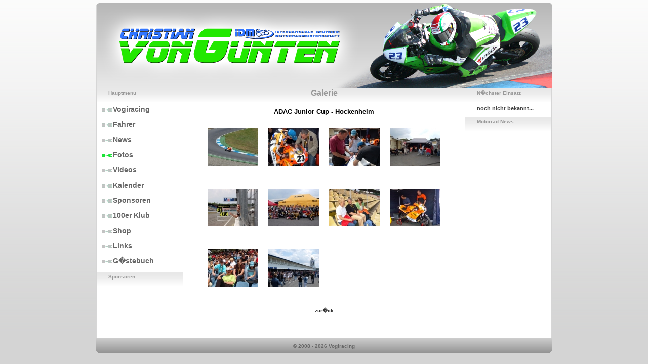

--- FILE ---
content_type: text/html; charset=UTF-8
request_url: https://vogiracing.ch/index_c.php?c=gallery&id=10
body_size: 1894
content:
<html lang="de-DE" xml:lang="de-DE" xmlns="http://www.w3.org/1999/xhtml">
<head>
<link rel="shortcut icon" href="favicon.ico" type="image/x-icon">

<script type='text/javascript' src='lightbox/js/prototype.js'></script>
<script type='text/javascript' src='lightbox/js/scriptaculous.js?load=effects,builder'></script>
<script type='text/javascript' src='lightbox/js/lightbox.js'></script>
<link rel='stylesheet' href='lightbox/css/lightbox.css' type='text/css' media='screen' />
<!--asdfasdf[if IE]><style type='text/css'>#lightbox { margin-top:50;}</style><![endif]-->
<link rel="stylesheet" type="text/css" href="css/style.css" />
<style type="text/css">
<!--
#header {
	height:170px;
	width:900px;
	margin-top:5;
	background: url("images/layout/header_ch.png") no-repeat;
}
-->
</style>
<title>Vogiracing &#35;23 Chrigu - Galerie</title>
</head>
<body onLoad="CountdownAnzeigen();" background='images/layout/background.png'>
<script type="text/javascript">

  var _gaq = _gaq || [];
  _gaq.push(['_setAccount', 'UA-34639376-1']);
  _gaq.push(['_trackPageview']);

  (function() {
    var ga = document.createElement('script'); ga.type = 'text/javascript'; ga.async = true;
    ga.src = ('https:' == document.location.protocol ? 'https://ssl' : 'http://www') + '.google-analytics.com/ga.js';
    var s = document.getElementsByTagName('script')[0]; s.parentNode.insertBefore(ga, s);
  })();

</script>
<center>
	<div id='container'>
	<div id="header"></div>
	<table id="site" border="0" cellpadding="0" cellspacing="0">
		<tr id='site'>
			<td id="left">
				<div id="menutitle">Hauptmenu</div>
				<div id="cmenu"><a href="index.php">&nbsp;&nbsp;&nbsp;&nbsp;&nbsp;&nbsp;&nbsp;&nbsp;Vogiracing</a></div>
				<div id="cmenu"><a href="index_c.php?c=rider">&nbsp;&nbsp;&nbsp;&nbsp;&nbsp;&nbsp;&nbsp;&nbsp;Fahrer</a></div>
				<div id="cmenu"><a href="index_c.php?c=news">&nbsp;&nbsp;&nbsp;&nbsp;&nbsp;&nbsp;&nbsp;&nbsp;News</a></div>
				<div id="cmenuactive"><a href="index_c.php?c=gallery">&nbsp;&nbsp;&nbsp;&nbsp;&nbsp;&nbsp;&nbsp;&nbsp;Fotos</a></div>
				<div id="cmenu"><a href="index_c.php?c=videos">&nbsp;&nbsp;&nbsp;&nbsp;&nbsp;&nbsp;&nbsp;&nbsp;Videos</a></div>
				<div id="cmenu"><a href="index_c.php?c=calendar">&nbsp;&nbsp;&nbsp;&nbsp;&nbsp;&nbsp;&nbsp;&nbsp;Kalender</a></div>
				<div id="cmenu"><a href="index_c.php?c=sponsors">&nbsp;&nbsp;&nbsp;&nbsp;&nbsp;&nbsp;&nbsp;&nbsp;Sponsoren</a></div>
				<div id="cmenu"><a href="index_c.php?c=club">&nbsp;&nbsp;&nbsp;&nbsp;&nbsp;&nbsp;&nbsp;&nbsp;100er Klub</a></div>
				<div id="cmenu"><a href="index_c.php?c=shop">&nbsp;&nbsp;&nbsp;&nbsp;&nbsp;&nbsp;&nbsp;&nbsp;Shop</a></div>
				<div id="cmenu"><a href="index_c.php?c=links">&nbsp;&nbsp;&nbsp;&nbsp;&nbsp;&nbsp;&nbsp;&nbsp;Links</a></div>
				<div id="cmenu"><a href="index_c.php?c=guestbook">&nbsp;&nbsp;&nbsp;&nbsp;&nbsp;&nbsp;&nbsp;&nbsp;G�stebuch</a></div>	
				<div id="menutitle">Sponsoren</div><embed src="images/layout/sponsoren_widget/widget.swf" pluginspage="http://www.macromedia.com/go/getflashplayer" type="application/x-shockwave-flash" width="168" height="80" quality="High" loop="false" menu="false"><br><br></object>
			</td>
			<td id="content">
				<span class="sitetitle"><center>Galerie</center></span>
				<center>

<script type='text/javascript'>
function Pos0(){
	window.scrollTo(0, 0);
	
}
</script>
			<br><span class='title'>ADAC Junior Cup - Hockenheim</span><br>
			<table cellpadding='0' cellspacing='0' border='0'>
				<tr height='0'>
					<td width='120'></td>
					<td width='120'></td>
					<td width='120'></td>
					<td width='120'></td>
				</tr><tr height='120'><td align='center' valign='center'><a onclick='Pos0();' href='images/gallery/c/10x86.jpg' rel='lightbox[galerie]' ><img src='images/gallery/c/thumb_10x86.jpg' border='0'></a></td><td align='center' valign='center'><a onclick='Pos0();' href='images/gallery/c/10x87.jpg' rel='lightbox[galerie]' ><img src='images/gallery/c/thumb_10x87.jpg' border='0'></a></td><td align='center' valign='center'><a onclick='Pos0();' href='images/gallery/c/10x88.jpg' rel='lightbox[galerie]' ><img src='images/gallery/c/thumb_10x88.jpg' border='0'></a></td><td align='center' valign='center'><a onclick='Pos0();' href='images/gallery/c/10x89.jpg' rel='lightbox[galerie]' ><img src='images/gallery/c/thumb_10x89.jpg' border='0'></a></td></tr>
						<tr height='120'>
						<td align='center' valign='center'><a onclick='Pos0();' href='images/gallery/c/10x90.jpg' rel='lightbox[galerie]' ><img src='images/gallery/c/thumb_10x90.jpg' border='0'></a></td><td align='center' valign='center'><a onclick='Pos0();' href='images/gallery/c/10x91.jpg' rel='lightbox[galerie]' ><img src='images/gallery/c/thumb_10x91.jpg' border='0'></a></td><td align='center' valign='center'><a onclick='Pos0();' href='images/gallery/c/10x92.jpg' rel='lightbox[galerie]' ><img src='images/gallery/c/thumb_10x92.jpg' border='0'></a></td><td align='center' valign='center'><a onclick='Pos0();' href='images/gallery/c/10x93.jpg' rel='lightbox[galerie]' ><img src='images/gallery/c/thumb_10x93.jpg' border='0'></a></td></tr>
						<tr height='120'>
						<td align='center' valign='center'><a onclick='Pos0();' href='images/gallery/c/10x94.jpg' rel='lightbox[galerie]' ><img src='images/gallery/c/thumb_10x94.jpg' border='0'></a></td><td align='center' valign='center'><a onclick='Pos0();' href='images/gallery/c/10x95.jpg' rel='lightbox[galerie]' ><img src='images/gallery/c/thumb_10x95.jpg' border='0'></a></td></tr></table><br>
		<span class='back'><a href='index_c.php?c=gallery'>zur�ck</a></span></center>				<br>
			</td>
			<td id="right">
				<div id='menutitle'>N�chster Einsatz</div><span class='count_place'>noch nicht bekannt...<br><br></span><div id='menutitle'>Motorrad News</div>			</td>
		</tr>
	</table>
	<table id="footer" border="0" cellpadding="0" cellspacing="0">
		<tr>
			<td id="footer_left"></td>
			<td id="footer_middle">&copy; 2008 - 2026 Vogiracing</td>
			<td id="footer_right"></td>
		</tr>
	</table>
	</center>
</body>
</html>

--- FILE ---
content_type: text/css
request_url: https://vogiracing.ch/css/style.css
body_size: 1598
content:
* {
	padding: 0;
	margin: 0;
}
body {
	font-family: verdana, tahoma, arial;
	font-size: 12;
	text-align:center;
}
#site {
	background:#fff;
}
#left {
	width:170px;
	padding-left:1px;
	padding-right:1px;
	vertical-align:top;
	background: url('../images/layout/bg_left_right.png') repeat-y;
}
#content {
	width:510px;
	padding-left:23px;
	padding-right:23px;
	vertical-align:top;
	background: url('../images/layout/bg_menutitle.png') repeat-x;
}
#right {
	width:170px;
	padding-left:1px;
	padding-right:1px;
	vertical-align:top;
	background: url('../images/layout/bg_left_right.png') repeat-y;
}
#footer {
	height:30px;
}
	#footer_left {
		width:5;
		background: url("../images/layout/bg_footer_left2.png") no-repeat;
	}
	#footer_middle {
		width:890;
		background: url("../images/layout/bg_footer_middle.png") repeat-x;		
		font-size:10px;
		font-weight:bold;
		color:#666;
		text-align:center;
		padding-top:2px
	}
	#footer_right {
		width:5;
		background: url("../images/layout/bg_footer_right.png") no-repeat;
	}
	
/* ############# GLOBAL ############# */
#menutitle {
	font-size:10px;
	font-weight:bold;
	color:#999;
	width:100%;
	height:30px;
	text-indent:23px;
	padding-top:3px;
	background: url('../images/layout/bg_menutitle.png') repeat-x;
}
a {
	text-decoration:none;
	color:#333;
}
.sitetitle {
	font-size:16px;
	color: #999;
	font-weight: bold;
}
.title {
	font-size: 13px;
	line-height:20px;
	font-weight: bold;
	color: #000;
}
.text {
	font-size: 11px;
	color: #000;
	font-weight: normal;
}
.stitle {
	font-size: 12px;
	line-height:15px;
	font-weight: bold;
	color: #000;
}
.stext {
	font-size: 10px;
	color: #000;
	font-weight: normal;
}
.back {
	font-size: 10px;
	font-weight:bold;
	text-align:center;
	color: #666;
}
/* ############# MENU ############# */
#cmenu, #lmenu, #pmenu, #cmenuactive, #lmenuactive, #pmenuactive {
	font-size:14px;
	font-weight:bold;
	width:100%;
	height:30px;
}
	#cmenu a:Link, #cmenu a:Visited{
		color:#666;
		background: url('../images/layout/kawa_menu_inactive.png') no-repeat;
	}
	#lmenu a:Link, #lmenu a:Visited{
		color:#666;
		background: url('../images/layout/cross_menu_inactive.png') no-repeat;
	}
	#pmenu a:Link, #pmenu a:Visited{
		color:#666;
		background: url('../images/layout/yamaha_menu_inactive.png') no-repeat;
	}
	
	#cmenu a:Hover, #cmenu a:Active {
		color:#333;
		background: url('../images/layout/kawa_menu_over.png') no-repeat;
	}
	#lmenu a:Hover, #lmenu a:Active {
		color:#333;
		background: url('../images/layout/cross_menu_over.png') no-repeat;
	}
	#pmenu a:Hover, #pmenu a:Active {
		color:#333;
		background: url('../images/layout/yamaha_menu_over.png') no-repeat;
	}
	
	#cmenuactive a:Active, #cmenuactive a:Link, #cmenuactive a:Visited, #cmenuactive a:Hover  {
		color:#666;
		background: url('../images/layout/kawa_menu_active.png') no-repeat;
	}
	#lmenuactive a:Active, #lmenuactive a:Link, #lmenuactive a:Visited, #lmenuactive a:Hover  {
		color:#666;
		background: url('../images/layout/cross_menu_active.png') no-repeat;
	}
	#pmenuactive a:Active, #pmenuactive a:Link, #pmenuactive a:Visited, #pmenuactive a:Hover  {
		color:#666;
		background: url('../images/layout/yamaha_menu_active.png') no-repeat;
	}
/* ############# RSS ############# */
#rss_title {
	font-size:9px;
	font-weight:bold;
	margin-left:8px;
	margin-bottom:4px;
	max-width:165px;
	color:#999;
	width:100%;
}
	#rss_title a:Link, #rss_title a:Visited {
		color:#666;
	}

	#rss_title a:Hover{
		color:#111;
	}
/* ############# COUNTDOWN ############# */
#countdown {
	margin-left:23;
	margin-right:23;
}
	.count_digit {
		font-size:12px;
		font-weight:bold;
		color:#444;
	}
	.count_text {
		font-size:9px;
		font-weight:normal;
		color:#444;
	}
	.count_place {
		font-size:11px;
		font-weight:bold;
		color:#444;
		margin-left:23px;
	}
	.count_type {
		font-size:10px;
		font-weight:normal;
		color:#444;
		margin-left:23px;
	}
	.count_run {
		font-size:12px;
		color:#090;
		font-weight:bold;
		text-decoration:blink;
		margin-left:23px;
	}
	
/* ############# NEWS ############# */
.news_date {
	font-size: 10px;
	color: #666;
	font-weight: bold;
}
.news_more{
	font-size: 10px;
	color: #f00;
}
.news_more a:Link, .news_more a:Visited {
	font-size: 10px;
	color: #f00;
}
#news_pic {
	float:right;
	margin-left:10px;
	margin-bottom:10px;
}

/* ############# CALENDAR ############# */
.cal_month {
	font-size:12px;
	font-weight:bold;
	color:#666;
}
.cal_date {
	font-size:12;
	font-weight:bold;
	color:#666;
	background-color:#e1e1e1;
	text-align:center;
	vertical-align:center;
}
.cal_place {
	font-size:12;
	font-weight:bold;
	text-indent:10px;
	color:#666;
	background-color:#eeeeee;
}
.cal_type {
	font-size:10;
	font-weight:normal;
	text-indent:10px;
	color:#666;
	background-color:#eeeeee;
}
/* ############# GALLERY ############# */
.gal_date {
	font-size:12;
	font-weight:normal;
	color: #666;
	vertical-align: middle;
	text-decoration:none;
}
/* ############# LINKS ############# */
.links_link a:Link, .links_link a:Visited{
	font-size: 12px;
	color: #000;
	font-weight: normal;
}
.links_link a:Hover, .links_link a:Active{
	font-size: 12px;
	color: #666;
	font-weight: normal;
}
/* ############# GUESTBOOK ############# */
#gb_container {
	position:relative;
	margin-left:50px;
	padding:5px;
	background:#DDD;
	width:400px;
	color:#AAA;
}
#gb_header1 {
	position:absolute;
	left:5px;
	background:#EEE;
	padding:1px;
	padding-left:3px;
	height:18px;
	width:232px;
}
#gb_header2 {
	position:absolute;
	right:5px;
	text-align:right;
	width:155px;
	padding-top:3px;
	padding-left:3px;
	padding-right:3px;
	height:17px;
	background:#EEE;
	font-size:10;
	font-weight:bold;
}
#gb_content {
	margin-top:23px;
	background:#EEE;
	width:100%;
	font-size:12;
	font-weight:normal;
}
.gb_number {
	font-size:13;
	font-weight:normal;
	color:#666;
}
.gb_name {
	font-size:13;
	font-weight:bold;
	color:#666;
}
.gb_date {
	font-size:10;
	font-weight:bold;
	color:#666;
}
.pagenav, .pagenav  a:Visited, .pagenav  a:Link{
	font-size: 10px;
	text-align:center;
	color: #666;
}


/* ############# VIDEO ############# */
.videobox {
cursor:pointer;
padding:5px;
border:1px solid #dddddd;
background-color:#f2f2f2;
}